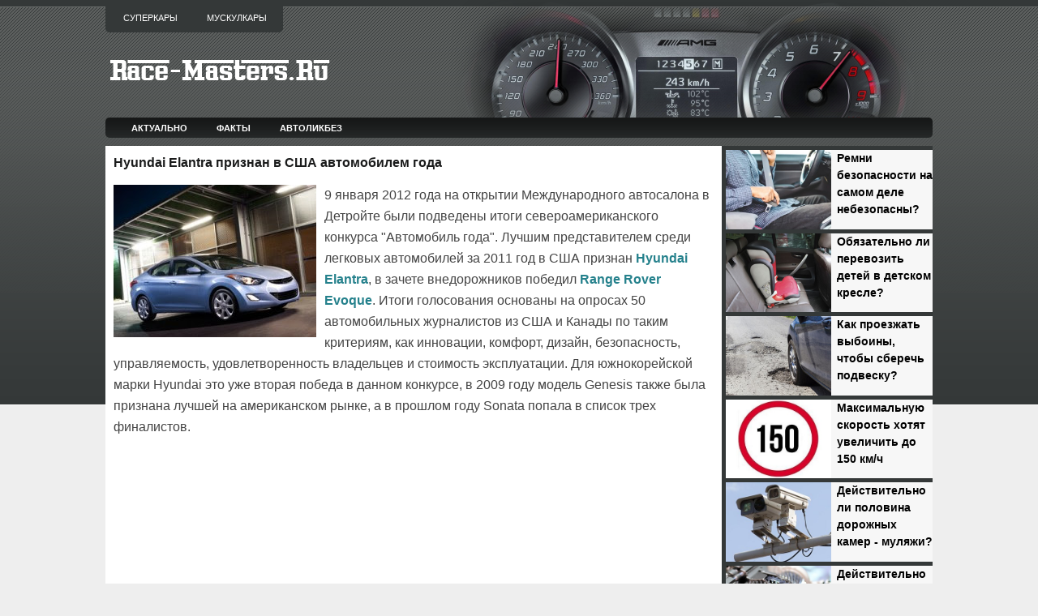

--- FILE ---
content_type: text/html; charset=UTF-8
request_url: http://www.race-masters.ru/2012/01/hyundai-elantra.html
body_size: 16320
content:
<!DOCTYPE html>
<html dir='ltr' xmlns='http://www.w3.org/1999/xhtml' xmlns:b='http://www.google.com/2005/gml/b' xmlns:data='http://www.google.com/2005/gml/data' xmlns:expr='http://www.google.com/2005/gml/expr' xmlns:og='http://ogp.me/ns#'>
<head>
<link href='https://www.blogger.com/static/v1/widgets/2944754296-widget_css_bundle.css' rel='stylesheet' type='text/css'/>
<meta content='7ed6942100a15ae699c552e829177fc8' name='rpd5a8590332a74da09917ff14b0afd0d2'/>
<meta content='article' property='og:type'/>
<meta content='width=device-width, initial-scale=1, maximum-scale=1' name='viewport'/>
<meta content='text/html; charset=UTF-8' http-equiv='Content-Type'/>
<meta content='blogger' name='generator'/>
<link href='http://www.race-masters.ru/favicon.ico' rel='icon' type='image/x-icon'/>
<link href='http://www.race-masters.ru/2012/01/hyundai-elantra.html' rel='canonical'/>
<!--Can't find substitution for tag [blog.ieCssRetrofitLinks]-->
<link href='https://blogger.googleusercontent.com/img/b/R29vZ2xl/AVvXsEixmsm1PsUseJVy31DAZBkKjzkpVZBhiZkuRYU3Xjwjwl7K-z2qrf79OwtvOAxWS2E-IjZKMsGXmNw0osljsNm6ZdXw3bm7X4jQSqF89ZED_DJOL1EU3w5_cSrEsoa-gPjXu8t3l_wKaOc/s400/b_440584.jpg' rel='image_src'/>
<meta content='http://www.race-masters.ru/2012/01/hyundai-elantra.html' property='og:url'/>
<meta content='Hyundai Elantra признан в США автомобилем года' property='og:title'/>
<meta content='9 января 2012 года на открытии Международного автосалона в Детройте были подведены итоги североамериканского конкурса &quot;Автомобиль года&quot;. Луч...' property='og:description'/>
<meta content='https://blogger.googleusercontent.com/img/b/R29vZ2xl/AVvXsEixmsm1PsUseJVy31DAZBkKjzkpVZBhiZkuRYU3Xjwjwl7K-z2qrf79OwtvOAxWS2E-IjZKMsGXmNw0osljsNm6ZdXw3bm7X4jQSqF89ZED_DJOL1EU3w5_cSrEsoa-gPjXu8t3l_wKaOc/w1200-h630-p-k-no-nu/b_440584.jpg' property='og:image'/>
<title>Hyundai Elantra признан в США автомобилем года</title>
<link href='https://blogger.googleusercontent.com/img/b/R29vZ2xl/AVvXsEgMynnGSRZzVqEdanFh_5Hwb5Bj96mP99cIXb28_5gh0PLXzDZba0gUEifnWSPlP_t-IH_aJPkcUmaCcVH5jOnYoYBn70qcpEGe9Ht4NpgecKPl-GVATG5Dj2wd_rm1OZQz1lvM5tSZ7yU/s1600/favicon.png' rel='shortcut icon'/>
<style id='page-skin-1' type='text/css'><!--
/*
-----------------------------------------------
Blogger Template Style
Name:   CarsMania
Author: Lasantha Bandara
URL 1:  http://www.premiumbloggertemplates.com/
URL 2:  http://www.bloggertipandtrick.net/
Date:   July 2011
License:  This free Blogger template is licensed under the Creative Commons Attribution 3.0 License, which permits both personal and commercial use.
However, to satisfy the 'attribution' clause of the license, you are required to keep the footer links intact which provides due credit to its authors. For more specific details about the license, you may visit the URL below:
http://creativecommons.org/licenses/by/3.0/
----------------------------------------------- */
/* Variable definitions
====================
<Variable name="bgcolor" description="Page Background Color"
type="color" default="#fff">
<Variable name="textcolor" description="Text Color"
type="color" default="#333">
<Variable name="linkcolor" description="Link Color"
type="color" default="#58a">
<Variable name="pagetitlecolor" description="Blog Title Color"
type="color" default="#666">
<Variable name="descriptioncolor" description="Blog Description Color"
type="color" default="#999">
<Variable name="titlecolor" description="Post Title Color"
type="color" default="#c60">
<Variable name="bordercolor" description="Border Color"
type="color" default="#ccc">
<Variable name="sidebarcolor" description="Sidebar Title Color"
type="color" default="#999">
<Variable name="sidebartextcolor" description="Sidebar Text Color"
type="color" default="#666">
<Variable name="visitedlinkcolor" description="Visited Link Color"
type="color" default="#999">
<Variable name="bodyfont" description="Text Font"
type="font" default="normal normal 100% Georgia, Serif">
<Variable name="headerfont" description="Sidebar Title Font"
type="font"
default="normal normal 78% 'Trebuchet MS',Trebuchet,Arial,Verdana,Sans-serif">
<Variable name="pagetitlefont" description="Blog Title Font"
type="font"
default="normal normal 200% Georgia, Serif">
<Variable name="descriptionfont" description="Blog Description Font"
type="font"
default="normal normal 78% 'Trebuchet MS', Trebuchet, Arial, Verdana, Sans-serif">
<Variable name="postfooterfont" description="Post Footer Font"
type="font"
default="normal normal 78% 'Trebuchet MS', Trebuchet, Arial, Verdana, Sans-serif">
<Variable name="startSide" description="Side where text starts in blog language"
type="automatic" default="left">
<Variable name="endSide" description="Side where text ends in blog language"
type="automatic" default="right">
*/
/* Use this with templates/template-twocol.html */

--></style>
<script type='text/javascript'>
summary_noimg = 300;
summary_img = 250;
img_thumb_height = 150;
img_thumb_width = 200; 
</script>
<script type='text/javascript'>
//<![CDATA[

function removeHtmlTag(strx,chop){ 
	if(strx.indexOf("<")!=-1)
	{
		var s = strx.split("<"); 
		for(var i=0;i<s.length;i++){ 
			if(s[i].indexOf(">")!=-1){ 
				s[i] = s[i].substring(s[i].indexOf(">")+1,s[i].length); 
			} 
		} 
		strx =  s.join(""); 
	}
	chop = (chop < strx.length-1) ? chop : strx.length-2; 
	while(strx.charAt(chop-1)!=' ' && strx.indexOf(' ',chop)!=-1) chop++; 
	strx = strx.substring(0,chop-1); 
	return strx+'...'; 
}

function createSummaryAndThumb(pID){
	var div = document.getElementById(pID);
	var imgtag = "";
	var img = div.getElementsByTagName("img");
	var summ = summary_noimg;
	if(img.length>=1) {	
		imgtag = '<span style="float:left; padding:0px 10px 5px 0px;"><img src="'+img[0].src+'" width="'+img_thumb_width+'px" height="'+img_thumb_height+'px"/></span>';
		summ = summary_img;
	}
	
	var summary = imgtag + '<div>' + removeHtmlTag(div.innerHTML,summ) + '</div>';
	div.innerHTML = summary;
}

//]]>
</script>
<style type='text/css'>
body{background: #EEEEEE url(https://blogger.googleusercontent.com/img/b/R29vZ2xl/AVvXsEiC7FFrzFlB5DI4WRFfsoSN_j8fJOlv3mwNvME19tn3KDEXrFNGbUuJEaNjnHuBBhcmo6Zdw9QmJ2e-zLMGDzU0BUuRCU7W1Ep4H_sX2cf0aBNtxs4hXK1TmjTVLrRni7Sa4g19DS8IcHlUMCffLsULcZ8EMI2axfvRwM4DuhGW9ckPLbSjqgSZUpX4/s1600/background.png) left top repeat-x;color:#333333;font:75% "Helvetica Neue",Arial,Helvetica,sans-serif;margin:0px;padding:0px;}
a:link,a:visited{color:#25818C;text-decoration:none;outline:none;}
a:hover{color:#5588AA;text-decoration:underline;outline:none;}
a img{border-width:0}
#body-wrapper{margin:0px;padding:0px 0px 0px 0px;}
/* Header-----------------------------------------------*/
#header-wrapper{width:1350px;margin:0px auto 0px;height:145px;padding:0px 0px;background: url(https://blogger.googleusercontent.com/img/b/R29vZ2xl/AVvXsEhk5VmRPTUL8PRWOoZFNsCYpFjaqoLXtHo9ugcWP8upyTJYaMPB8ohVaDkMoHlgZYOeZUOq5jcvhExxz3t91qkqKU3WjkKXmlzpmOnsIGSycqD0tsCW6P3DCPcxS9svQRQLeE-JwXVKDcWS0lgXzyiCaCSoMiB8QgPov_WU7uif50n-WQvUo_S_gTIP/s1600/5.png) right top no-repeat;overflow:hidden;}
#header-inner{background-position:left;width:300px;padding-top:30px;float:left;margin-left:auto;margin-right:auto}
#header{margin:0;border:0 solid $bordercolor;color:$pagetitlecolor;float:left;width:90%;overflow:hidden;}
#header h1{margin:0 5px 0;padding:20px 0px 0px 0px;font-family:Arial, Helvetica, Sans-serif;font-weight:bold;font-size:36px;color:#F6F7F6;text-shadow:0px 1px 0px #000;}
#header .description{padding-left:7px;color:#F6F7F6;font-size:14px;padding-top:0px;margin-top:0px;text-shadow:0px 1px 0px #000;}
#header h1 a,#header h1 a:visited{color:#F6F7F6;text-decoration:none}
#header h2{padding-left:15px;color:#F6F7F6;font:14px Arial,Helvetica,Sans-serif}
#header2{float:right;width:52%;margin-right:0px;padding-right:0px;overflow:hidden;}
#header2 .widget{padding:25px 0px 0px 0px;float:right}
.feedtwitter{margin-top:10px;text-align:right;}
/* Outer-Wrapper----------------------------------------------- */
#outer-wrapper{width:1350px;margin:0px auto 0px;padding:0;text-align:left;font:$bodyfont;}
#content-wrapper{ background: #eeeeee url(https://blogger.googleusercontent.com/img/b/R29vZ2xl/AVvXsEjYCBnGiyJnE7tfJRV43nN3ZdfoOU6MEnvjYFdTAZjG7ziRnaayiY_ZFpplqOZXhBweChLZqVfwe2z-5uc51wGKgjO6OIWMg5sCD-nHFDlCs9eX84MaWcTO6apm9bOs0g_DlYtI9e1QuBvU/s1600/contentwrap320.png)   right top repeat-y;}

#main-wrapper{background-color:#FFFFFF;width:740px;padding-top:10px;padding-left:10px;padding-right:10px;float:left;word-wrap:break-word;/* fix for long text breaking sidebar float in IE */
overflow:hidden;/* fix for long non-text content breaking IE sidebar float */
}

#lsidebar-wrapper{width:265px;font-size:13px;line-height:21px;float:left;padding-top:0px;padding-left:0px;margin-left:0px;margin-right:0px;word-wrap:break-word;overflow:hidden;}

#rsidebar-wrapper{width:305px;float:right;padding-left:5px;padding-right:5px;margin-left:5px;margin-right:5px;word-wrap:break-word;/* fix for long text breaking sidebar float in IE */
overflow:hidden;/* fix for long non-text content breaking IE sidebar float */
}
#top-sidebar-wrapper {}
#left-sidebar-wrapper { width:100px; float:left }
#center-sidebar-wrapper { width:100px; float:left }
#right-sidebar-wrapper { width:100px; float:left }
/* Posts-----------------------------------------------*/
h2.date-header{margin:1.5em 0 .5em;display:none;}
.wrapfullpost{}
.post{border-bottom:1px solid #DDDDDD;padding-bottom:5px;margin-bottom:15px;}
.post-title{color:#1A1B1B;font-family:Arial,Helvetica,Sans-serif;font-size:16px;font-weight:bold;line-height:22px;margin:0 0 0px;padding:0;text-transform:none;}
.post-title a,.post-title a:visited,.post-title strong{display:block;text-decoration:none;color:#1A1B1B;text-decoration:none;}
.post-title strong,.post-title a:hover{color:#3366CC;text-decoration:none;}
.post-body{text-align:left;padding-top:0px;font:16px/26px Arial,Helvetica;color:#444}
.post-body a:link,a:visited{font-weight:bold;font-size:100%;}
blockquote{border-left:3px solid #CADAE7;color:#888;font-style:italic;overflow:hidden;padding-left:9px;}
.post-footer{margin:5px 0;color:$sidebarcolor;font:$postfooterfont;}
.comment-link{margin-$startSide:.6em}
.post-body img{padding:0px 0px 0px 0px;background-color:#EEEEEE;margin:0 0px 0px 0;border: 0px solid #DDDDDD;}
.img {width:235px;height:auto;}
.readmorecontent{text-align:left}
a.readmore{color:#36C;font-size:12px;padding:0px 0px;text-decoration:none}
a.readmore:hover{color:#58A}
/* Sidebar Content----------------------------------------------- */
.sidebar{margin:0 0 10px 0;color:#FFFFFF;}
.sidebar a{text-decoration:none;color:#FFFFFF;}
.sidebar a:hover{text-decoration:none;color:#B0B5AD;}
.sidebar h4{margin:0;padding:0 0 6px 0;text-align:left;font-size:11px;line-height:16px;color:#FFF;font-family:Arial,Helvetica,Sans-serif;font-weight:bold;text-transform:uppercase;background:url(https://blogger.googleusercontent.com/img/b/R29vZ2xl/AVvXsEgT4xMfoQ5YqLWLF37HURVH0eCd5V8kqFU4KWSOcjLz1q91WP6c7ELgcqx0Avwtv2N2RJ8Vpd31vXpL_4RpzxVxOebciH2o-lC04yBcRsiyZPKB9RC3sh18nPfScFmZYJLP02HMRjVdkwMl/s1600/sidebar_tab.png) left bottom repeat-x;}
.sidebar ul{list-style-type:none;margin:0 0 0 0;padding:0;}
.sidebar ul li{padding:0px 0 0px 0px;margin:0 0 2px 0;}
.sidebar ul li:hover{}
.sidebar .widget{margin:0px 0px 5px 5px;padding:0 0 0.5em;border-bottom:1px dashed #6D6B6B;}
.main .widget{margin:0 0 5px;padding:0 0 2px;}
.main .Blog{border-bottom-width:0}
/* Search----------------------------------------------- */
#search{border:1px solid #FFF;height:28px;width:295px;padding:0;background:url(https://blogger.googleusercontent.com/img/b/R29vZ2xl/AVvXsEg3hHNMfbVa0krtwaKwZcTORuja_vHM6LUNgP6z4cABkNQSa7FV83HPTu3dkxp0I1laBPNK7wASzxbW2ZQ35PgBBV03gjUSjUCluP4ItyjGjOobyRhD06T0TJHi5QkQM7zWjYRbOrJ7L5vQ/s1600/search-bg.png) left top repeat-x;text-align:right;margin-top:15px;overflow:hidden}
#search input{border:0;background:none;color:#484848}
#s{width:240px;padding:5px;margin:2px 0 0 0;background:none}
#topsearch #search{margin:10px 0 10px 5px;padding-right:3px}
#topsearch #s{width:250px}
/* FOOTER */
#footer{margin-top:0;background:#343838;padding:20px;text-align:center;color:#FFF;font-size:13px;clear:both;text-shadow:0 1px 0 #000}
#footer a{color:#FFF}
#footer a:hover{text-decoration:none;color:#FFF}
#credits{color:#575757;font-size:11px;text-align:center;padding:10px;text-shadow:0 1px 0 #fff}
#credits a{color:#575757;text-decoration:none}

/* Profile ----------------------------------------------- */
.profile-img{float:$startSide;margin-top:0;margin-$endSide:5px;margin-bottom:5px;margin-$startSide:0;padding:4px;border:1px solid $bordercolor}
.profile-data{margin:0;text-transform:uppercase;letter-spacing:.1em;font:$postfooterfont;color:$sidebarcolor;font-weight:bold;line-height:1.6em}
.profile-datablock{margin:.5em 0 .5em}
.profile-textblock{margin:0.5em 0;line-height:1.6em}
.profile-link{font:$postfooterfont;text-transform:uppercase;letter-spacing:.1em}
#navbar-iframe{height:0;visibility:hidden;display:none;}
#pagemenucontainer{height:40px;padding:0 0 0 6px;margin-top:0;background:#343838;-moz-border-radius:0 0 5px 5px;-khtml-border-radius:0 0 5px 5px;-webkit-border-radius:0 0 5px 5px;border-radius:0 0 5px 5px;float:left}
#pagemenu{height:40px;float:left}
#pagemenu,#pagemenu ul{padding:0;margin:0;list-style:none;line-height:1}
#pagemenu{margin-bottom:1px}
#pagemenu ul{float:left;list-style:none;margin:0 0 0 0;padding:0}
#pagemenu li{float:left;list-style:none;margin:0;padding:0}
#pagemenu ul li{list-style:none;margin:0;padding:0}
#pagemenu li a,#pagemenu li a:link{color:#FFF;display:block;margin:4px 4px 0 0;padding:12px 16px 12px 16px;text-decoration:none;text-transform:uppercase;font:normal 11px Arial,Helvetica,sans-serif}
#pagemenu li a:hover,#pagemenu li a:active{color:#FFF;display:block;text-decoration:none;background:url(https://blogger.googleusercontent.com/img/b/R29vZ2xl/AVvXsEitsYY6lYh6zIcxSWGLOEIOzuOjqAVZqo4nP2TQI82vZRWkO5mSWAyPotegCmpb69r_yLuW6ohAF99U2Qzt5C8wmczLnWitF9YhoBAMzDRcaoU0Zv_qo0iDeK9tPVA1sBrb8KucgJwuTjq7/s1600/pagenav-hover.png) left center repeat-x}
#pagemenu li.current_page_item a{color:#FFF;text-decoration:none;background:url(https://blogger.googleusercontent.com/img/b/R29vZ2xl/AVvXsEitsYY6lYh6zIcxSWGLOEIOzuOjqAVZqo4nP2TQI82vZRWkO5mSWAyPotegCmpb69r_yLuW6ohAF99U2Qzt5C8wmczLnWitF9YhoBAMzDRcaoU0Zv_qo0iDeK9tPVA1sBrb8KucgJwuTjq7/s1600/pagenav-hover.png) left center repeat-x}
#pagemenu li:hover,#pagemenu li.sfhover{position:static}
#navcontainer{height:25px;display:block;overflow:hidden;background:url(https://blogger.googleusercontent.com/img/b/R29vZ2xl/AVvXsEi5SnOJDMXlhBhBNrmPCbPD6VHUOXIjtGkmVnsFDv6BwVwlFGESxgZMeGTCpgzAU_BnxNaP8LqvV_g8umtpwE55b5qrlsks9Y6oC7w6csPIEP_SVJRMRjSmsz2cFo38wvlBsDnicsBvLNsHTIfex2ahpqOb8CGu5OZwgYcB5BjkUuAwv2JJk2LbLRiZ/s1600/nav-background.png) left top repeat-x;margin-bottom:10px;padding-left:0px;-moz-border-radius:5px;-khtml-border-radius:5px;-webkit-border-radius:5px;border-radius:5px}
#navcontainer .current-cat a{color:#000;background:url(https://blogger.googleusercontent.com/img/b/R29vZ2xl/AVvXsEjTxzZKo5Xy5cbXmRH83ouq1v9ODf-IDYuMwGRpczLGPKWz2KapAAkguyiFwy0FM62pbFv5hfTwFpOcou44gOpFWs-qbp-0MrQ-IavUNxvx8_MlCCNHth58MXIqz_e0_7ZotJ_LtqNisl5o/s1600/nav-background-hover.png) left top repeat-x}
#nav a,#subMenusContainer a{text-decoration:none;display:block}
#nav a{margin:0;float:left;padding:7px 17px;text-transform:uppercase;color:#FFF;font-weight:bold;font-size:11px}
#subMenusContainer a,#nav li li a{text-align:left;padding:8px 24px;color:#fff;text-shadow:none;background:#353939}
#nav li a:hover,#nav li a:focus,#nav a.mainMenuParentBtnFocused{background:url(https://blogger.googleusercontent.com/img/b/R29vZ2xl/AVvXsEjTxzZKo5Xy5cbXmRH83ouq1v9ODf-IDYuMwGRpczLGPKWz2KapAAkguyiFwy0FM62pbFv5hfTwFpOcou44gOpFWs-qbp-0MrQ-IavUNxvx8_MlCCNHth58MXIqz_e0_7ZotJ_LtqNisl5o/s1600/nav-background-hover.png) left top repeat-x;color:#000}
#subMenusContainer a:hover,#subMenusContainer a:focus,#subMenusContainer a.subMenuParentBtnFocused{background-color:#C9060A;color:#fff;text-shadow:none}
.subMenuParentBtn{background:url(../img/arrow_right.gif) right center no-repeat}
.subMenuParentBtnFocused{background:url(../img/arrow_right_over.gif) right center no-repeat}
.mainMenuParentBtn{}
.mainMenuParentBtnFocused{}
.smOW{display:none;position:absolute;overflow:hidden;padding:0 2px;margin:0 0 0 -2px}
#nav,#nav ul,#nav ol,#subMenusContainer ul,#subMenusContainer ol{padding:0;margin:0;list-style:none;line-height:1em}
#nav ol,#nav ul,#subMenusContainer ul,#subMenusContainer ol{background:none;left:0}
#nav li{cursor:pointer;float:left;margin:0px 2px 0 0;height:28px;display:inline;border-bottom: 1px solid #8BB804}
#subMenusContainer li{list-style:none}
#nav{width:97%;margin:0 auto;clear:both;overflow:hidden;font-size:12px;display:block}
#nav .children{display:none}
#subMenusContainer{display:block;position:absolute;top:0;left:0;width:100%;height:0;overflow:visible;z-index:1000000000}
#nav li li a, #nav li li a:link, #nav li li a:visited {
	
	width: 70px;
	color:#fff;
	font-family:Tahoma,century gothic,Georgia,  sans-serif;
	font-weight: normal;
	float: none;
	margin: 0px;
    border-bottom: 1px solid #8BB804;
	}
	
#nav li li a:hover, #catmenu li li a:active {
	background:#435F00;
	color: #fff;
	
	}


#nav li ul {
	z-index: 9999;
	position: absolute;
	left: -999em;
	height: auto;
	width: 70px;
	margin: 26px 0 0 0;
	padding: 0px;
	}

#nav li li { 
	}

#nav li ul a { 
	width: 70px;

	}

#nav li ul a:hover, #nav li ul a:active { 
	}

#nav li ul ul {
	margin: -36px 0 0 70px;
	}

#nav li:hover ul ul, #nav li:hover ul ul ul, 
#nav li.sfhover1 ul ul, #nav li.sfhover1 ul ul ul {
	left: -999em;
	}

#nav li:hover ul, #nav li li:hover ul, 
#nav li li li:hover ul, #nav li.sfhover ul, 
#nav li li.sfhover1 ul, #nav li li li.sfhover1 ul {
	left: auto;
	}

#nav li:hover, #nav li.sfhover1 { 
	position: static;
	}



/* -- NUMBER PAGE NAVIGATION -- */
#blog-pager {padding:6px 10px;font-size:11px;}
.showpageArea{float:left}
.showpageOf{margin:0 8px 0 0;padding:3px 7px;color:#232323;font:15px Arial,Verdana;background:transparent;}
.showpagePoint{color:#232323;font:bold 15px Arial,Verdana;padding:2px 7px;margin:2px;border:0px solid #fff;background:#f4f4f4;text-decoration:none}
.showpageNum a{font:15px Arial,Verdana;padding:3px 7px;margin:0 4px;text-decoration:none;background:transparent;color:#232323;}
.showpageNum a:hover{color:#ffffff;background:#d00909;}
.showpage a{font:15px Arial,Verdana;padding:3px 7px;margin:0 4px;text-decoration:none;background:transparent;color:#232323;}
.showpage a:hover{color:#ffffff;background:#d00909;}
.showpageArea{margin:10px 0;font:15px Arial,Verdana;color:#232323;}
.addthis_toolbox{padding:10px 0 5px 0;text-align:center}
.addthis_toolbox .custom_images a{width:32px;height:32px;margin:0 4px 0 4px;padding:0}
.addthis_toolbox .custom_images a:hover img{opacity:1}
.addthis_toolbox .custom_images a img{opacity:0.85}
#comment-form iframe{padding:5px;width:550px;height:275px;}
.PopularPosts .item-title{font-weight:bold;padding-bottom:0.2em;}
.PopularPosts .widget-content ul li{background:none;list-style-type:none;margin: -8px 0 -18px -40px;font:13px/21px Arial,Verdana;}
.post-share-buttons{margin:0 -5px 0 0 !important;vertical-align:middle}
div.span-1,div.span-2,div.span-3,div.span-4,div.span-5,div.span-6,div.span-7,div.span-8,div.span-9,div.span-10,div.span-11,div.span-12,div.span-13,div.span-14,div.span-15,div.span-16,div.span-17,div.span-18,div.span-19,div.span-20,div.span-21,div.span-22,div.span-23,div.span-24{float:left;margin-right:10px}
.span-1{width:30px}.span-2{width:70px}.span-3{width:110px}.span-4{width:150px}.span-5{width:190px}.span-6{width:230px}.span-7{width:270px}.span-8{width:310px}.span-9{width:350px}.span-10{width:390px}.span-11{width:430px}.span-12{width:470px}.span-13{width:510px}.span-14{width:550px}.span-15{width:590px}.span-16{width:630px}.span-17{width:670px}.span-18{width:710px}.span-19{width:750px}.span-20{width:790px}.span-21{width:830px}.span-22{width:870px}.span-23{width:910px}.span-24,div.span-24{width:950px;margin:0}input.span-1,textarea.span-1,input.span-2,textarea.span-2,input.span-3,textarea.span-3,input.span-4,textarea.span-4,input.span-5,textarea.span-5,input.span-6,textarea.span-6,input.span-7,textarea.span-7,input.span-8,textarea.span-8,input.span-9,textarea.span-9,input.span-10,textarea.span-10,input.span-11,textarea.span-11,input.span-12,textarea.span-12,input.span-13,textarea.span-13,input.span-14,textarea.span-14,input.span-15,textarea.span-15,input.span-16,textarea.span-16,input.span-17,textarea.span-17,input.span-18,textarea.span-18,input.span-19,textarea.span-19,input.span-20,textarea.span-20,input.span-21,textarea.span-21,input.span-22,textarea.span-22,input.span-23,textarea.span-23,input.span-24,textarea.span-24{border-left-width:1px!important;border-right-width:1px!important;padding-left:5px!important;padding-right:5px!important}input.span-1,textarea.span-1{width:18px!important}input.span-2,textarea.span-2{width:58px!important}input.span-3,textarea.span-3{width:98px!important}input.span-4,textarea.span-4{width:138px!important}input.span-5,textarea.span-5{width:178px!important}input.span-6,textarea.span-6{width:218px!important}input.span-7,textarea.span-7{width:258px!important}input.span-8,textarea.span-8{width:298px!important}input.span-9,textarea.span-9{width:338px!important}input.span-10,textarea.span-10{width:378px!important}input.span-11,textarea.span-11{width:418px!important}input.span-12,textarea.span-12{width:458px!important}input.span-13,textarea.span-13{width:498px!important}input.span-14,textarea.span-14{width:538px!important}input.span-15,textarea.span-15{width:578px!important}input.span-16,textarea.span-16{width:618px!important}input.span-17,textarea.span-17{width:658px!important}input.span-18,textarea.span-18{width:698px!important}input.span-19,textarea.span-19{width:738px!important}input.span-20,textarea.span-20{width:778px!important}input.span-21,textarea.span-21{width:818px!important}input.span-22,textarea.span-22{width:858px!important}input.span-23,textarea.span-23{width:898px!important}input.span-24,textarea.span-24{width:938px!important}.last{margin-right:0;padding-right:0}
.last,div.last{margin-right:0}
</style>
<style>
  
@media only screen and (max-width:1360px){
  #header-wrapper{width:100%}
  #outer-wrapper{width:1020px}
  #content-wrapper{background:#eeeeee url(https://blogger.googleusercontent.com/img/b/R29vZ2xl/AVvXsEhyeMqASmk0X1-BsJG2Ttr9UH_4eEEUPVfhzKqVpRd31u-OmOz2JKWX07H2O8kxAs7rHOrMgT4FxQozadHJ9OUZEgkezgqIcDbviW_1KHesimpq4qE4OYP2NsPCzKFRTdH2_fl_oALjH44/s0/contentwrap260.png) right top repeat-y;}
  #main-wrapper{width:740px}
  #lsidebar-wrapper{width:260px}
  #rsidebar-wrapper{display:none}
}
  

@media only screen and (max-width:1020px){
  #header-wrapper{width:100%;background:url()}
  #outer-wrapper{width:660px}
  #content-wrapper{background:#FFFFFF url() right top repeat-y;}
  #main-wrapper{width:640px}
  .post-body{text-align:left;padding-top:0px;font:17px/27px Arial,Helvetica;color:#444}
  #sliderFrame{display:none}
  #lsidebar-wrapper{width:100%;font-size:19px;line-height:32px}
  #rsidebar-wrapper{display:none}
  #credits-wrapper{display:none}
}
  

@media only screen and (max-width:650px){
  #header-wrapper{width:100%;background:url()}
  #outer-wrapper{width:100%;}
  #content-wrapper{background:#FFFFFF url() right top repeat-y;}
  #main-wrapper{width:94%;}
  #summary-header{font-size:19px;line-height:32px;}
  #summary{display:none}
  .post-body{text-align:left;font:17px/27px Arial,Helvetica;color:#444}
  #sliderFrame{display:none}
  #lsidebar-wrapper{width:100%;font-size:19px;line-height:32px}
  #rsidebar-wrapper{display:none}
  #credits-wrapper{display:none}
}
  
@media only screen and (max-width:400px){
  #lsidebar-wrapper{width:100%;font-size:17px;line-height:27px}
  #summary-header{font-size:16px;line-height:25px;}
  #summary{display:none}
  #picture {overflow: hidden;}
  .img {width: 100%;height: auto;}
}
  
  

</style>
<style type='text/css'>
#main-wrapper{padding-top:10px;}
.post-body img{padding:0px;background:transparent;border:none;}
</style>
<!--[if IE 6]> <style type='text/css'> #topsearch{display:none;} </style> <![endif]-->
<script src='http://apis.google.com/js/plusone.js' type='text/javascript'>
{lang: 'en-US'}
</script>
<meta content='4a79dcea2a5b9fc4' name='yandex-verification'/>
<!-- Yandex.RTB -->
<script>window.yaContextCb=window.yaContextCb||[]</script>
<script async='async' src='https://yandex.ru/ads/system/context.js'></script>
<link href='https://www.blogger.com/dyn-css/authorization.css?targetBlogID=2187788622368582858&amp;zx=4e552ce4-eb65-4301-83d9-545ed77e19a4' media='none' onload='if(media!=&#39;all&#39;)media=&#39;all&#39;' rel='stylesheet'/><noscript><link href='https://www.blogger.com/dyn-css/authorization.css?targetBlogID=2187788622368582858&amp;zx=4e552ce4-eb65-4301-83d9-545ed77e19a4' rel='stylesheet'/></noscript>
<meta name='google-adsense-platform-account' content='ca-host-pub-1556223355139109'/>
<meta name='google-adsense-platform-domain' content='blogspot.com'/>

<!-- data-ad-client=ca-pub-3251881064611968 -->

</head>
<body>
<script type='text/javascript'>
	window.addEvent('domready', function() {			
			var myMenu = new MenuMatic();
	});	
</script>
<div id='body-wrapper'><div id='outer-wrapper'><div id='wrap2'>
<!-- skip links for text browsers -->
<span id='skiplinks' style='display:none;'>
<a href='#main'>skip to main </a> |
      <a href='#sidebar'>skip to sidebar</a>
</span>
<div style='clear:both;'></div>
<div id='header-wrapper'>
<div class='span-14'>
<div id='pagemenucontainer'>
<div class='pagelistmenusblog section' id='pagelistmenusblog'><div class='widget PageList' data-version='1' id='PageList1'>
<div class='widget-content'>
<ul id='pagemenu'>
<li><a href='/p/supercars.html'>Суперкары</a></li>
<li><a href='/p/blog-page_28.html'>Мускулкары</a></li>
</ul>
</div>
</div></div>
</div>
</div>
<div class='header section' id='header'><div class='widget Header' data-version='1' id='Header1'>
<div id='header-inner'>
<a href='http://www.race-masters.ru/' style='display: block'>
<img alt='Мир высоких скоростей и актуальные автотемы на Race-Masters.Ru' height='36px; ' id='Header1_headerimg' src='https://blogger.googleusercontent.com/img/b/R29vZ2xl/AVvXsEiOEbXdwcyTbZ_BU5eDaa0shEVccIPEr7K6vi0of2pMiNprjdGYLAxQZIYmmGqKe-pRDMCEgxzSE21pJJ-X12PJy6UiQMQumQsnbhZh0aaOa-ofTcQXn33W63lz8pKVNUa6ynaeYlyw7MSzaiKeIQ7rZ_TYA3rRDvKprFNaMgBPNRT7toTt1E3LLXtZfk2P/s1600/race-masters8_logo.png' style='display: block;' width='278px; '/>
</a>
</div>
</div></div>
<div class='header no-items section' id='header2'></div>
<div style='clear:both;'></div>
</div>
<div style='clear:both;'></div>
<div id='navcontainer'>
<ul id='nav'>
<li><a href='/p/map.html'>Актуально</a></li>
<li><a href='/p/facts.html'>Факты</a></li>
<li><a href='/p/autoeducation.html'>Автоликбез</a></li>
</ul>
</div>
<div style='clear:both;'></div>
<div id='content-wrapper'>
<div id='main-wrapper'>
<div class='main section' id='main'><div class='widget Blog' data-version='1' id='Blog1'>
<div class='blog-posts hfeed'>
<!--Can't find substitution for tag [defaultAdStart]-->
<div class='wrapfullpost'>
<article class='post hentry' id='7581785526712045930'>
<h1 class='post-title entry-title'>
Hyundai Elantra признан в США автомобилем года
</h1>
<div class='post-header-line-1'></div>
<div class='post-body entry-content'>
<p>
<img height="188" src="https://blogger.googleusercontent.com/img/b/R29vZ2xl/AVvXsEixmsm1PsUseJVy31DAZBkKjzkpVZBhiZkuRYU3Xjwjwl7K-z2qrf79OwtvOAxWS2E-IjZKMsGXmNw0osljsNm6ZdXw3bm7X4jQSqF89ZED_DJOL1EU3w5_cSrEsoa-gPjXu8t3l_wKaOc/s400/b_440584.jpg" style="float:left; margin:0 10px 10px 0;" width="250">9 января 2012 года на открытии Международного автосалона в Детройте были подведены итоги североамериканского конкурса "Автомобиль года". Лучшим представителем среди легковых автомобилей за 2011 год в США признан <a href="http://www.race-masters.ru/2012/01/hyundai-elantra-2011.html">Hyundai Elantra</a>, в зачете внедорожников победил <a href="http://www.race-masters.ru/2011/12/range-rover-evoque-land-rover.html">Range Rover Evoque</a>. Итоги голосования основаны на опросах 50 автомобильных журналистов из США и Канады по таким критериям, как инновации, комфорт, дизайн, безопасность, управляемость, удовлетворенность владельцев и стоимость эксплуатации. Для южнокорейской марки Hyundai это уже вторая победа в данном конкурсе, в 2009 году модель Genesis также была признана лучшей на американском рынке, а в прошлом году Sonata попала в список трех финалистов.<br />
<br />
<object data="http://newstube.ru/FreshPlayer.swf?guid=247d97ff-1ee5-4865-8aa4-b8e7708c220b" height="360" type="application/x-shockwave-flash" width="480"><param name="movie" value="http://newstube.ru/FreshPlayer.swf?guid=247d97ff-1ee5-4865-8aa4-b8e7708c220b"/><param name="wmode" value="opaque"/><param name="allowfullscreen" value="true"/><param name="allowScriptAccess" value="always"/></object><br />
<br />
<iframe width="480" height="360" src="http://www.youtube.com/embed/RBUWspit5G8" frameborder="0" allowfullscreen></iframe>
</p>
<div style='clear: both;'></div>
</div>
<div class='post-footer'>
<div class='post-footer-line post-footer-line-1'></div>
<div class='post-footer-line post-footer-line-2'></div>
<div class='post-footer-line post-footer-line-3'></div></div>
</article>
</div>
<div id='yandex_rtb_R-A-82533-2'></div>
<script>
window.yaContextCb.push(()=>{
	Ya.Context.AdvManager.render({
		"blockId": "R-A-82533-2",
		"renderTo": "yandex_rtb_R-A-82533-2"
	})
})
</script>
<!--Can't find substitution for tag [adEnd]-->
</div>
</div><div class='widget FeaturedPost' data-version='1' id='FeaturedPost1'>
</div><div class='widget PopularPosts' data-version='1' id='PopularPosts1'>
</div></div>
</div>
<div id='lsidebar-wrapper'>
<div class='sidebar section' id='sidebarleft'><div class='widget HTML' data-version='1' id='HTML1'>
<div class='widget-content'>
<div style="background-color:#F7F7F7;width:100%;float:left;margin:5px 0 5px 0;">
<a class="red1" href="/2024/04/safety-belt.html"><img src="https://blogger.googleusercontent.com/img/b/R29vZ2xl/AVvXsEhYs84nXBdiftrFTWY_4JncvrnQedixKQDqc8qIlMybVwrySpFXMYAXO4UFGYJbtgpe9Ne_6aI-lgO8vAipZJgzDgA9Fgmw-NR-DPJME5bybCrq2N5TlO7o6Ar8esTRuYjYpxWyltE_dDVDF50_tWui_OkmPg6TokPANiwMiZSKkd2NVS7CbwQv_IJeg208/s1600/1.jpg" style="float: left; margin: 0 7px 0 0;" width="130" />Ремни безопасности на самом деле небезопасны?</a>
</div>

<div style="background-color:#F7F7F7;width:100%;float:left;margin:0 0 5px 0;">
<a class="red1" href="/2024/04/car-child-seat.html"><img src="https://blogger.googleusercontent.com/img/b/R29vZ2xl/AVvXsEhWNs14pfQV1wAo1xFKLwlbzeJ0FkMw03kOkTg5JeKLgh-mPr5Mp1QbQ2sOIilTu62IMHQ2-bzUZIHa35KPGCx5ynHLr_tqF37lYzpr7ATqrcJK8iYCOJkAXGsiBI8-jyHOE8qDHm_rp2xvdPuffS0Dkbe_4TBHbWFXQoW5d7QXOpBYciWw-6ZL7zcj1Vk/s1600/2.jpg" style="float: left; margin: 0 7px 0 0;" width="130" />Обязательно ли перевозить детей в детском кресле?</a>
</div>

<div style="background-color:#F7F7F7;width:100%;float:left;margin:0 0 5px 0;">
<a class="red1" href="/2023/11/suspension.html"><img src="https://blogger.googleusercontent.com/img/b/R29vZ2xl/AVvXsEhaENjOIBp0MlNDhDHqamzrCCxwbJNzJ-GcfdQCqo1_LzauvHRit4FriuBnMfwLQHk1syMsKHJF2YVAABTER-UUP6rMr06WbVAYC5khDbOyBt_-e56fc7o32CaAWPRkuMSepZisnSjxLtJgMqfrbgLpPDWh3oF1FMunemZUAtiWZ0sp3421tixIBDfAd4-7/s1600/1.jpg" style="float: left; margin: 0 7px 0 0;" width="130" />Как проезжать выбоины, чтобы сберечь подвеску?</a>
</div>

<div style="background-color:#F7F7F7;width:100%;float:left;margin:0 0 5px 0;">
<a class="red1" href="/2021/07/speed-limit-150.html"><img src="https://blogger.googleusercontent.com/img/b/R29vZ2xl/AVvXsEjIYHGlivSSP7Z18srK6MY4RqpsJETvcOxFyzc4RJqjE_HSu1YGqUcHfn57jXLONMicrdKtn3VMXpEs-Aq0E-tD1QPR37NXHUNgaZRGYOqwQawdQuIMBmEQQjS90-_k0cPv-EHjQnD6kE4/s0/1.jpg" style="float: left; margin: 0 7px 0 0;" width="130" />Максимальную скорость хотят увеличить до 150 км/ч</a>
</div>

<div style="background-color:#F7F7F7;width:100%;float:left;margin:0 0 5px 0;">
<a class="red1" href="/2024/08/kamery-muliazhi.html"><img src="https://blogger.googleusercontent.com/img/b/R29vZ2xl/AVvXsEj_LDKsEj0uym4fCMOUv5iYrbbcU-sOCNn_4keSwdkHnN7TVfbhQ1IktGP59XqHsArDViB88wlcZv7y4hsDFK71mKRVSEzdxnLtUpahJcEpY7NHHIfbqL7OPNWOyJdMnmkFV-GG18guIdp8AOx0AVW64D2Alqk-shdBv3MRphe5VnX2hhpb3CTDsKqb2lY/s1600/3.jpg" style="float: left; margin: 0 7px 0 0;" width="130" />Действительно ли половина дорожных камер - муляжи?</a>
</div>

<div style="background-color:#F7F7F7;width:100%;float:left;margin:0 0 5px 0;">
<a class="red1" href="/2023/10/automatic-transmission-reliability.html"><img src="https://blogger.googleusercontent.com/img/b/R29vZ2xl/AVvXsEglZMg3CG7v34-hxaHMLolQrCostCDCp_5Gre-CDqlqi5V9oEYr_9M4DEJRKatHrloLlwbR6Xris3l71uQirDH2jP2Do1wbdGNrsuXz2smTqVPiLyz4poOllWeQ__CgrVsv5bsCz0mqcnBnAcunV2S3VO0-QMGwWcY-BfVv6eQTwrMg2knMV0fGJLgn3hbN/s1600/0.jpg" style="float: left; margin: 0 7px 0 0;" width="130" />Действительно ли механика надежнее автомата?</a>
</div>

<div style="background-color:#F7F7F7;width:100%;float:left;margin:0 0 5px 0;">
<a class="red1" href="/2024/07/2.html"><img src="https://blogger.googleusercontent.com/img/b/R29vZ2xl/AVvXsEjtuGR_MM0TEEFdGaz9baErJ298ABCs181HGw5IwlAYdxYJo6KC34IQcyGH9SUDCmG5cnVidjWTr4LIgHnDYphpUhGq8IOtqpg_ut3XWYE29fBRwO_2UIVZgOhf5pRgv3hdNHtMEB5aMHw/s1600/6.jpg" style="float: left; margin: 0 7px 0 0;" width="130" />Действительно ли штрафы сгорают через 2 года?</a>
</div>

<div style="background-color:#F7F7F7;width:100%;float:left;margin:0 0 5px 0;">
<a class="red1" href="/2024/10/blog-post.html"><img src="https://blogger.googleusercontent.com/img/b/R29vZ2xl/AVvXsEgCcdfjeyXrVDSYvNrrXxGbDswJuRZV7zbf7ua2jJZXwKR3PdUE9NeiNGeEEbMtxlDTXTxRFSlLxnbXbFyjiSoBrZMa54NuvLA1QH0GJDfDe7gABAwY-jMZWzNWb1-6PVCa_wmtKqJtbUfRUqItQ0kHSnphR62rK8EHcobq-G6a-nI4arhzO1SGr-_-ng4/s1600/0.jpg" style="float: left; margin: 0 7px 0 0;" width="130" />Запрет на использование навигатора в смартфоне</a>
</div>

<div style="background-color:#F7F7F7;width:100%;float:left;margin:0 0 5px 0;">
<a class="red1" href="/2024/09/yellow.html"><img src="https://blogger.googleusercontent.com/img/b/R29vZ2xl/AVvXsEjcQpsTOAOqz-_9EG6srqbOYCZNRkxy_vqXFXcf4mftWaoBgcIbt95ObYrQo7CniGE0OSqa_Be743K5D15R-GOfUSSNuseFoTGz7WPhYqOocKfUH3Mszx_5W6VZlVC568uGepSsa3YbFasx7VL6CA1f0Ph3QTJ8H3QxFkd80mJW0Rd5giH8tX2vZm27Y5c/s1600/1.jpg" style="float: left; margin: 0 7px 0 0;" width="130" />Можно ли проехать перекресток под желтый?</a>
</div>

<style type="text/css">
a.red1{color:black}
a.red1:link,a:visited{font-size:105%;font-weight:600}
a.red1:hover{color:red;text-decoration:none}</style>
</div>
</div></div>
<p></p></div>
<div id='rsidebar-wrapper'>
<div class='span-7 last' id='topsearch'>
<div id='search'>
<form action='/search' id='searchform' method='get'>
<input id='s' name='q' onblur='if (this.value == "") {this.value = "Search";}' onfocus='if (this.value == "Search") {this.value = "";}' type='text' value='Search'/>
<input src='https://blogger.googleusercontent.com/img/b/R29vZ2xl/AVvXsEhl4Js9MwCPa0xi4wiaiVS9oikiTBgHq8XxQ30q4JbXO1kXkdJXH4S2lAtfOdwNuRB5V7DhaYyIsM5Dd_EhSvjkSPV__IAwZ3ICK05cQLjNCdDX57r-Xe6crHjvudXzjvVUYH0rcf9Y7FBJ/s1600/search.gif' style='border:0; vertical-align: top;' type='image'/>
</form>
</div>
</div>
<div style='clear:both;'></div>
<div class='sidebar section' id='sidebarright'><div class='widget HTML' data-version='1' id='HTML4'>
<div class='widget-content'>
<div class="example2"><a href="/2014/08/marussia.html">
    <img width="300" src="https://blogger.googleusercontent.com/img/a/AVvXsEjguJRusipPnisJYk1t3jU4G26-qX9swvS0NXf20-EfkBdiN5MqzX5NnFAXkk3whJkptAc1YseRZijXJggl3kVuyU7ccOY-Z8sjDbTZhWuqogk1OLrJYiFue-YB4ki9kbpEytDhVhuoEbRCn82DTmKBU0bLVAmLWzMWSiwFYQDuz5el_I6_bmGk7Hlm" />
    <span><b>Несостоявшийся российский суперкар</b></span></a>
</div>
</div>
<div class='clear'></div>
</div><div class='widget HTML' data-version='1' id='HTML3'>
<div class='widget-content'>
<div class="example2"><a href="/2020/10/gmc-hummer.html">
    <img width="300" src="https://blogger.googleusercontent.com/img/a/AVvXsEjXLF2ZEHc6ZrrUBeB2EBb3JxU7L-VBzjxStOb3Eqvxbx4MjZ9jcMuC2CxBSWCtzCMaLG6FIngVoqHbEO_wodgIHgcTe7hqwSA14Ip6FTcEGCE2W9yvtYTUHtXWv7XV1daINqohBmorM67ix6jtlff7BjQqzIh8NVxspsPFYrqkadAEBz2ZUYhgytvf" />
    <span><b>Брутальный американец стал экологичным</b></span></a>
</div>

<style>
.example2 {
    display:inline-block;   
    position:relative;
 
}
.example2 span {
    display:inline-block;
    position:absolute;
    top:2px;   
    left:2px;
     
    color:#FFF;
    font-family:Arial, Helvetica, sans-serif;
    font-size:13px; 
     
    background-color:rgba(0,0,0,.6);
    padding:2px 2px;
    border-radius: 3px;
}
</style>
</div>
<div class='clear'></div>
</div><div class='widget HTML' data-version='1' id='HTML2'>
<div class='widget-content'>
<div class="example2"><a href="/2014/12/duster.html">
    <img width="300" src="https://blogger.googleusercontent.com/img/b/R29vZ2xl/AVvXsEiV9731Uasfnczoy3EnccziGur3ZyRSvGPihYbUIVcTyFGE5NyY4PbOBGfJYRplaPOk1tkJXEoXmT7Le76WITToexQunHLB4MX_WU96Gd5a3FGmqllclYlCxCwziuPLhTJ8wznmYNmR09Ox8rjCrNVUyJc0Qt6AUClynlkSv2Vr__6E_byK6qgWceijy-fo/s1600/duster-no-limit.jpg" />
    <span><b>Что вытворяет гоночный Duster!</b></span></a>
</div>

<!--LiveInternet counter--><script type="text/javascript"><!--
new Image().src = "//counter.yadro.ru/hit?r"+
escape(document.referrer)+((typeof(screen)=="undefined")?"":
";s"+screen.width+"*"+screen.height+"*"+(screen.colorDepth?
screen.colorDepth:screen.pixelDepth))+";u"+escape(document.URL)+
";"+Math.random();//--></script><!--/LiveInternet-->

<!-- Yandex.Metrika counter -->
<script src="//mc.yandex.ru/metrika/watch.js" type="text/javascript"></script>
<script type="text/javascript">
try { var yaCounter30320907 = new Ya.Metrika({id:30320907,
          accurateTrackBounce:true});
} catch(e) { }
</script>
<noscript><div><img src="//mc.yandex.ru/watch/30320907" style="position:absolute; left:-9999px;" alt="" /></div></noscript>
<!-- /Yandex.Metrika counter -->
</div>
<div class='clear'></div>
</div><div class='widget HTML' data-version='1' id='HTML5'>
<div class='widget-content'>
<div class="example2"><a href="/2013/05/shelby-gt500.html">
    <img width="300" src="https://blogger.googleusercontent.com/img/b/R29vZ2xl/AVvXsEjA_03IyJ1JH8_dWV9PO0A6kisRF4zX0l-CMLpr1IWFacwWTODxaEZLDMrR-1BHavA1e3UQZbmiUD3ku3T5t1A89qkim8qNF3jbzeUVgIMjQK4nvE8nX0nDo403zArQuAhKymr1Ok8SznxwgsITpyol46QvY_kiZpG1GjnH42wawdWWJq1HFFw1S9tY/s1600/shelby-gt500-destroys-dyno-3.jpg" />
    <span><b>Shelby GT500 "порвал" диностенд</b></span></a>
</div>
</div>
<div class='clear'></div>
</div></div>
<p></p></div>
<!-- spacer for skins that want sidebar and main to be the same height-->
<div class='clear'>&#160;</div>
</div>
<!-- end content-wrapper -->
<div id='footer'>Copyright &#169; Race-Masters.Ru</div>
<div style='clear:both;'></div>
</div></div></div>
<!-- end outer-wrapper -->
<div style='clear:both;'></div>
<!-- Credits : Don't Change Anything Here -->
<div id='credits-wrapper'><div id='credits' style='margin:0px auto 0px;width:950px;padding-left:0px;padding-right:0px;'>Design by Free WordPress Themes | Bloggerized by Premium Blogger Themes

</div></div>
<script>
//<![CDATA[
var images = document.getElementsByTagName("img");
for(var i=0;i<images.length;i++) {
images[i].src = images[i].src.replace(/[0-9]+.bp.blogspot.com/,"lh4.googleusercontent.com");
}
//]]>
</script>
<script>
//<![CDATA[
var links = document.getElementsByTagName("a");
for(var i=0;i<links.length;i++) {
links[i].href = links[i].href.replace(/[0-9]+.bp.blogspot.com/,"lh4.googleusercontent.com");
} 
//]]>
</script>

<script type="text/javascript" src="https://www.blogger.com/static/v1/widgets/2028843038-widgets.js"></script>
<script type='text/javascript'>
window['__wavt'] = 'AOuZoY43FT0A6U0lp6DGkDHWEi-eC1ls0g:1769245524013';_WidgetManager._Init('//www.blogger.com/rearrange?blogID\x3d2187788622368582858','//www.race-masters.ru/2012/01/hyundai-elantra.html','2187788622368582858');
_WidgetManager._SetDataContext([{'name': 'blog', 'data': {'blogId': '2187788622368582858', 'title': '\u041c\u0438\u0440 \u0432\u044b\u0441\u043e\u043a\u0438\u0445 \u0441\u043a\u043e\u0440\u043e\u0441\u0442\u0435\u0439 \u0438 \u0430\u043a\u0442\u0443\u0430\u043b\u044c\u043d\u044b\u0435 \u0430\u0432\u0442\u043e\u0442\u0435\u043c\u044b \u043d\u0430 Race-Masters.Ru', 'url': 'http://www.race-masters.ru/2012/01/hyundai-elantra.html', 'canonicalUrl': 'http://www.race-masters.ru/2012/01/hyundai-elantra.html', 'homepageUrl': 'http://www.race-masters.ru/', 'searchUrl': 'http://www.race-masters.ru/search', 'canonicalHomepageUrl': 'http://www.race-masters.ru/', 'blogspotFaviconUrl': 'http://www.race-masters.ru/favicon.ico', 'bloggerUrl': 'https://www.blogger.com', 'hasCustomDomain': true, 'httpsEnabled': false, 'enabledCommentProfileImages': true, 'gPlusViewType': 'FILTERED_POSTMOD', 'adultContent': false, 'analyticsAccountNumber': '', 'encoding': 'UTF-8', 'locale': 'ru', 'localeUnderscoreDelimited': 'ru', 'languageDirection': 'ltr', 'isPrivate': false, 'isMobile': false, 'isMobileRequest': false, 'mobileClass': '', 'isPrivateBlog': false, 'isDynamicViewsAvailable': false, 'feedLinks': '\n', 'meTag': '', 'adsenseClientId': 'ca-pub-3251881064611968', 'adsenseHostId': 'ca-host-pub-1556223355139109', 'adsenseHasAds': false, 'adsenseAutoAds': false, 'boqCommentIframeForm': true, 'loginRedirectParam': '', 'isGoogleEverywhereLinkTooltipEnabled': true, 'view': '', 'dynamicViewsCommentsSrc': '//www.blogblog.com/dynamicviews/4224c15c4e7c9321/js/comments.js', 'dynamicViewsScriptSrc': '//www.blogblog.com/dynamicviews/6e0d22adcfa5abea', 'plusOneApiSrc': 'https://apis.google.com/js/platform.js', 'disableGComments': true, 'interstitialAccepted': false, 'sharing': {'platforms': [{'name': '\u041f\u043e\u043b\u0443\u0447\u0438\u0442\u044c \u0441\u0441\u044b\u043b\u043a\u0443', 'key': 'link', 'shareMessage': '\u041f\u043e\u043b\u0443\u0447\u0438\u0442\u044c \u0441\u0441\u044b\u043b\u043a\u0443', 'target': ''}, {'name': 'Facebook', 'key': 'facebook', 'shareMessage': '\u041f\u043e\u0434\u0435\u043b\u0438\u0442\u044c\u0441\u044f \u0432 Facebook', 'target': 'facebook'}, {'name': '\u041d\u0430\u043f\u0438\u0441\u0430\u0442\u044c \u043e\u0431 \u044d\u0442\u043e\u043c \u0432 \u0431\u043b\u043e\u0433\u0435', 'key': 'blogThis', 'shareMessage': '\u041d\u0430\u043f\u0438\u0441\u0430\u0442\u044c \u043e\u0431 \u044d\u0442\u043e\u043c \u0432 \u0431\u043b\u043e\u0433\u0435', 'target': 'blog'}, {'name': 'X', 'key': 'twitter', 'shareMessage': '\u041f\u043e\u0434\u0435\u043b\u0438\u0442\u044c\u0441\u044f \u0432 X', 'target': 'twitter'}, {'name': 'Pinterest', 'key': 'pinterest', 'shareMessage': '\u041f\u043e\u0434\u0435\u043b\u0438\u0442\u044c\u0441\u044f \u0432 Pinterest', 'target': 'pinterest'}, {'name': '\u042d\u043b\u0435\u043a\u0442\u0440\u043e\u043d\u043d\u0430\u044f \u043f\u043e\u0447\u0442\u0430', 'key': 'email', 'shareMessage': '\u042d\u043b\u0435\u043a\u0442\u0440\u043e\u043d\u043d\u0430\u044f \u043f\u043e\u0447\u0442\u0430', 'target': 'email'}], 'disableGooglePlus': true, 'googlePlusShareButtonWidth': 0, 'googlePlusBootstrap': '\x3cscript type\x3d\x22text/javascript\x22\x3ewindow.___gcfg \x3d {\x27lang\x27: \x27ru\x27};\x3c/script\x3e'}, 'hasCustomJumpLinkMessage': false, 'jumpLinkMessage': '\u0414\u0430\u043b\u0435\u0435...', 'pageType': 'item', 'postId': '7581785526712045930', 'postImageThumbnailUrl': 'https://blogger.googleusercontent.com/img/b/R29vZ2xl/AVvXsEixmsm1PsUseJVy31DAZBkKjzkpVZBhiZkuRYU3Xjwjwl7K-z2qrf79OwtvOAxWS2E-IjZKMsGXmNw0osljsNm6ZdXw3bm7X4jQSqF89ZED_DJOL1EU3w5_cSrEsoa-gPjXu8t3l_wKaOc/s72-c/b_440584.jpg', 'postImageUrl': 'https://blogger.googleusercontent.com/img/b/R29vZ2xl/AVvXsEixmsm1PsUseJVy31DAZBkKjzkpVZBhiZkuRYU3Xjwjwl7K-z2qrf79OwtvOAxWS2E-IjZKMsGXmNw0osljsNm6ZdXw3bm7X4jQSqF89ZED_DJOL1EU3w5_cSrEsoa-gPjXu8t3l_wKaOc/s400/b_440584.jpg', 'pageName': 'Hyundai Elantra \u043f\u0440\u0438\u0437\u043d\u0430\u043d \u0432 \u0421\u0428\u0410 \u0430\u0432\u0442\u043e\u043c\u043e\u0431\u0438\u043b\u0435\u043c \u0433\u043e\u0434\u0430', 'pageTitle': '\u041c\u0438\u0440 \u0432\u044b\u0441\u043e\u043a\u0438\u0445 \u0441\u043a\u043e\u0440\u043e\u0441\u0442\u0435\u0439 \u0438 \u0430\u043a\u0442\u0443\u0430\u043b\u044c\u043d\u044b\u0435 \u0430\u0432\u0442\u043e\u0442\u0435\u043c\u044b \u043d\u0430 Race-Masters.Ru: Hyundai Elantra \u043f\u0440\u0438\u0437\u043d\u0430\u043d \u0432 \u0421\u0428\u0410 \u0430\u0432\u0442\u043e\u043c\u043e\u0431\u0438\u043b\u0435\u043c \u0433\u043e\u0434\u0430'}}, {'name': 'features', 'data': {}}, {'name': 'messages', 'data': {'edit': '\u0418\u0437\u043c\u0435\u043d\u0438\u0442\u044c', 'linkCopiedToClipboard': '\u0421\u0441\u044b\u043b\u043a\u0430 \u0441\u043a\u043e\u043f\u0438\u0440\u043e\u0432\u0430\u043d\u0430 \u0432 \u0431\u0443\u0444\u0435\u0440 \u043e\u0431\u043c\u0435\u043d\u0430!', 'ok': '\u041e\u041a', 'postLink': '\u0421\u0441\u044b\u043b\u043a\u0430 \u043d\u0430 \u0441\u043e\u043e\u0431\u0449\u0435\u043d\u0438\u0435'}}, {'name': 'template', 'data': {'name': 'custom', 'localizedName': '\u0421\u0432\u043e\u0439 \u0432\u0430\u0440\u0438\u0430\u043d\u0442', 'isResponsive': false, 'isAlternateRendering': false, 'isCustom': true}}, {'name': 'view', 'data': {'classic': {'name': 'classic', 'url': '?view\x3dclassic'}, 'flipcard': {'name': 'flipcard', 'url': '?view\x3dflipcard'}, 'magazine': {'name': 'magazine', 'url': '?view\x3dmagazine'}, 'mosaic': {'name': 'mosaic', 'url': '?view\x3dmosaic'}, 'sidebar': {'name': 'sidebar', 'url': '?view\x3dsidebar'}, 'snapshot': {'name': 'snapshot', 'url': '?view\x3dsnapshot'}, 'timeslide': {'name': 'timeslide', 'url': '?view\x3dtimeslide'}, 'isMobile': false, 'title': 'Hyundai Elantra \u043f\u0440\u0438\u0437\u043d\u0430\u043d \u0432 \u0421\u0428\u0410 \u0430\u0432\u0442\u043e\u043c\u043e\u0431\u0438\u043b\u0435\u043c \u0433\u043e\u0434\u0430', 'description': '9 \u044f\u043d\u0432\u0430\u0440\u044f 2012 \u0433\u043e\u0434\u0430 \u043d\u0430 \u043e\u0442\u043a\u0440\u044b\u0442\u0438\u0438 \u041c\u0435\u0436\u0434\u0443\u043d\u0430\u0440\u043e\u0434\u043d\u043e\u0433\u043e \u0430\u0432\u0442\u043e\u0441\u0430\u043b\u043e\u043d\u0430 \u0432 \u0414\u0435\u0442\u0440\u043e\u0439\u0442\u0435 \u0431\u044b\u043b\u0438 \u043f\u043e\u0434\u0432\u0435\u0434\u0435\u043d\u044b \u0438\u0442\u043e\u0433\u0438 \u0441\u0435\u0432\u0435\u0440\u043e\u0430\u043c\u0435\u0440\u0438\u043a\u0430\u043d\u0441\u043a\u043e\u0433\u043e \u043a\u043e\u043d\u043a\u0443\u0440\u0441\u0430 \x22\u0410\u0432\u0442\u043e\u043c\u043e\u0431\u0438\u043b\u044c \u0433\u043e\u0434\u0430\x22. \u041b\u0443\u0447...', 'featuredImage': 'https://blogger.googleusercontent.com/img/b/R29vZ2xl/AVvXsEixmsm1PsUseJVy31DAZBkKjzkpVZBhiZkuRYU3Xjwjwl7K-z2qrf79OwtvOAxWS2E-IjZKMsGXmNw0osljsNm6ZdXw3bm7X4jQSqF89ZED_DJOL1EU3w5_cSrEsoa-gPjXu8t3l_wKaOc/s400/b_440584.jpg', 'url': 'http://www.race-masters.ru/2012/01/hyundai-elantra.html', 'type': 'item', 'isSingleItem': true, 'isMultipleItems': false, 'isError': false, 'isPage': false, 'isPost': true, 'isHomepage': false, 'isArchive': false, 'isLabelSearch': false, 'postId': 7581785526712045930}}]);
_WidgetManager._RegisterWidget('_PageListView', new _WidgetInfo('PageList1', 'pagelistmenusblog', document.getElementById('PageList1'), {'title': 'Pages', 'links': [{'isCurrentPage': false, 'href': '/p/supercars.html', 'title': '\u0421\u0443\u043f\u0435\u0440\u043a\u0430\u0440\u044b'}, {'isCurrentPage': false, 'href': '/p/blog-page_28.html', 'title': '\u041c\u0443\u0441\u043a\u0443\u043b\u043a\u0430\u0440\u044b'}], 'mobile': false, 'showPlaceholder': true, 'hasCurrentPage': false}, 'displayModeFull'));
_WidgetManager._RegisterWidget('_HeaderView', new _WidgetInfo('Header1', 'header', document.getElementById('Header1'), {}, 'displayModeFull'));
_WidgetManager._RegisterWidget('_HTMLView', new _WidgetInfo('HTML6', 'crosscol', document.getElementById('HTML6'), {}, 'displayModeFull'));
_WidgetManager._RegisterWidget('_HTMLView', new _WidgetInfo('HTML8', 'crosscol', document.getElementById('HTML8'), {}, 'displayModeFull'));
_WidgetManager._RegisterWidget('_BlogView', new _WidgetInfo('Blog1', 'main', document.getElementById('Blog1'), {'cmtInteractionsEnabled': false, 'lightboxEnabled': true, 'lightboxModuleUrl': 'https://www.blogger.com/static/v1/jsbin/1031925996-lbx__ru.js', 'lightboxCssUrl': 'https://www.blogger.com/static/v1/v-css/828616780-lightbox_bundle.css'}, 'displayModeFull'));
_WidgetManager._RegisterWidget('_FeaturedPostView', new _WidgetInfo('FeaturedPost1', 'main', document.getElementById('FeaturedPost1'), {}, 'displayModeFull'));
_WidgetManager._RegisterWidget('_PopularPostsView', new _WidgetInfo('PopularPosts1', 'main', document.getElementById('PopularPosts1'), {}, 'displayModeFull'));
_WidgetManager._RegisterWidget('_HTMLView', new _WidgetInfo('HTML1', 'sidebarleft', document.getElementById('HTML1'), {}, 'displayModeFull'));
_WidgetManager._RegisterWidget('_HTMLView', new _WidgetInfo('HTML4', 'sidebarright', document.getElementById('HTML4'), {}, 'displayModeFull'));
_WidgetManager._RegisterWidget('_HTMLView', new _WidgetInfo('HTML3', 'sidebarright', document.getElementById('HTML3'), {}, 'displayModeFull'));
_WidgetManager._RegisterWidget('_HTMLView', new _WidgetInfo('HTML2', 'sidebarright', document.getElementById('HTML2'), {}, 'displayModeFull'));
_WidgetManager._RegisterWidget('_HTMLView', new _WidgetInfo('HTML5', 'sidebarright', document.getElementById('HTML5'), {}, 'displayModeFull'));
</script>
</body>
</html>